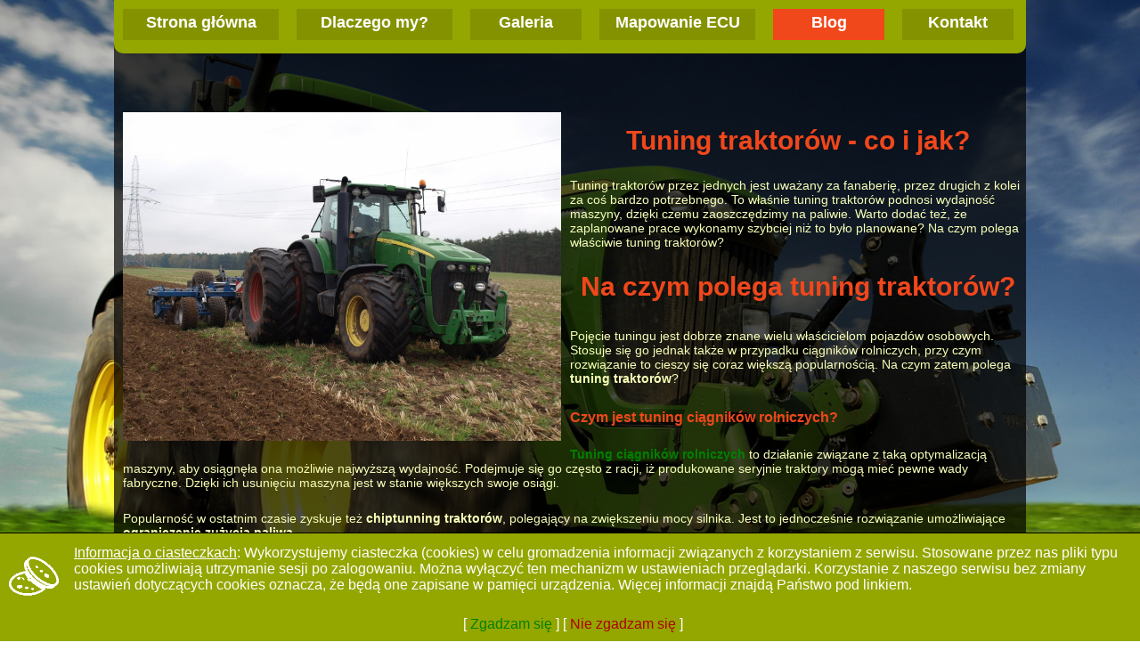

--- FILE ---
content_type: text/html; charset: utf8;charset=UTF-8
request_url: https://turbotraktor.pl/blog/chiptunning-traktorow,441.html
body_size: 15398
content:
<!doctype html>
<html lang="pl">
<head>
	<meta charset="UTF-8">
	<title>Tuning traktorów - co i jak? | TurboTraktor.pl</title>
	<meta name="description" content="">
	<meta name="keywords" content="tuning traktorów, tuning ciągników rolniczych, chiptunning traktorów, ograniczenie zużycia paliwa, usprawniania maszyny rolniczej, wykonanie tuningu, źle przeprowadzony tunig">
	<meta name="robots" content="index,follow,all">
	<link rel="canonical" href="https://turbotraktor.pl/blog/tuning-traktorow-co-i-jak,441.html">
	
	<meta name="author" content="Alfa Koncept | Internetowe rozwiązania dla Ciebie i Twojej firmy">
	
	<meta property="og:image" content="https://turbotraktor.pl/administrator/uploads/traktorlogo.png">
	<link rel="shortcut icon" href="icon/turbotraktor.ico" />
	<meta name="MobileOptimized" content="320">
    <meta name="viewport" content="width=device-width, initial-scale=1, maximum-scale=1">
	
	<link rel="stylesheet" type="text/css" href="css/01-jquery.realperson.css" />
	<link rel="stylesheet" type="text/css" href="css/02-quickNav.css" />
	<link rel="stylesheet" type="text/css" href="css/03-chocolat.css" />
	<link rel="stylesheet" type="text/css" href="css/04-alfa_cookies.css" />
	<link rel="stylesheet" type="text/css" href="css/05-alfa_marquee.css" />
	<link rel="stylesheet" type="text/css" href="css/06-pop_up.css" />
	<link rel="stylesheet" type="text/css" href="css/07-alfa_personal.css" />
	<link rel="stylesheet" type="text/css" href="css/08-anythingslider.css" />
	<link rel="stylesheet" type="text/css" href="css/09-als-css.css" />
		
</head>
<body>
<div id="containter_master">
<nav id="menu" class="art"><div id="menu_container">
<div id="menu_head" class="menu hover">
<div class="clear"></div>
</div><div id="menu_in" class=""><a href="/" data-url="strona-glowna" class="block menu link">Strona główna</a>
<a href="/dlaczego-my/" data-url="dlaczego-my" class="block menu link">Dlaczego my?</a>
<a href="/galeria/" data-url="galeria" class="block menu link">Galeria</a>
<a href="/mapowanie-ecu/" data-url="mapowanie-ecu" class="block menu link">Mapowanie ECU</a>
<a href="/blog/" data-url="blog" class="block menu link active">Blog</a>
<a href="/kontakt/" data-url="kontakt" class="block menu link">Kontakt</a>
<div class="clear"></div>
</div><div class="clear"></div></div></nav><div id="upM"></div>
<div class="up hover">&uarr;</div><nav id="menu2" class="art">
<div id="menu_head2" class="menu hover">
<div>
<img src="icon/mobile-menu.png" alt="Menu" class="mobile">
<span class="mobile">Menu</span>
<div class="clear"></div>
</div>
</div><div id="menu_in2" class=""><a href="/" data-url="strona-glowna" class="block menu link">Strona główna</a>
<a href="/dlaczego-my/" data-url="dlaczego-my" class="block menu link">Dlaczego my?</a>
<a href="/galeria/" data-url="galeria" class="block menu link">Galeria</a>
<a href="/mapowanie-ecu/" data-url="mapowanie-ecu" class="block menu link">Mapowanie ECU</a>
<a href="/blog/" data-url="blog" class="block menu link active">Blog</a>
<a href="/kontakt/" data-url="kontakt" class="block menu link">Kontakt</a>
<div class="clear"></div>
</div><div class="clear"></div></nav><div id="container5">
<img class="out-col3 block left" src="img1/tuning-traktorow_0k_3full.jpg" title="Tuning traktorów - co i jak?" alt="tuning traktorów">
<h2>Tuning traktorów - co i jak?</h2>
Tuning traktorów przez jednych jest uważany za fanaberię, przez drugich z kolei za coś bardzo potrzebnego. To właśnie tuning traktorów podnosi wydajność maszyny, dzięki czemu zaoszczędzimy na paliwie. Warto dodać też, że zaplanowane prace wykonamy szybciej niż to było planowane? Na czym polega właściwie tuning traktorów?<h2>Na czym polega tuning traktorów?</h2><p>Pojęcie tuningu jest dobrze znane wielu właścicielom pojazdów osobowych. Stosuje się go jednak także w przypadku ciągników rolniczych, przy czym rozwiązanie to cieszy się coraz większą popularnością. Na czym zatem polega <strong>tuning traktorów</strong>?</p><h3>Czym jest tuning ciągników rolniczych?</h3><p><a href="https://traktorki-ogrodnicze.blog-alfa.pl/tuning-ciagnikow-rolniczych-po-co-go-robic/" style="font-weight:bold;color:green;text-decoration:none;" title="tuning ciągników rolniczych">Tuning ciągników rolniczych</a> to działanie związane z taką optymalizacją maszyny, aby osiągnęła ona możliwie najwyższą wydajność. Podejmuje się go często z racji, iż produkowane seryjnie traktory mogą mieć pewne wady fabryczne. Dzięki ich usunięciu maszyna jest w stanie większych swoje osiągi.</p><p>Popularność w ostatnim czasie zyskuje też <strong>chiptunning traktorów</strong>, polegający na zwiększeniu mocy silnika. Jest to jednocześnie rozwiązanie umożliwiające <strong>ograniczenie zużycia paliwa</strong>.</p><h3>Co można zyskać, decydując się na traktor tuning?</h3><p>Coraz częściej właściciele gospodarstw rolnych decydują się na <strong>tuning traktorów</strong>. Najważniejszą maszyną w ich pracy jest bowiem ciągnik, a im lepsze będą jego osiągi, tym większa będzie wydajność pracy. To zaś przekłada się na generowanie większych zysków.</p><p>Ponadto <strong>tuning ciągników rolniczych</strong> sprzyja ograniczeniu zużycia paliwa. Jeżeli zostanie on prawidłowo przeprowadzony, przyczyni się też do zwiększenia żywotności maszyny.</p><h3>Komu zlecić przekształcenie pojazdu rolniczego?</h3><p>W żadnym wypadku nie należy podejmować samodzielnego <a href="https://turbotraktor.pl/mapowanie-ecu/" style="font-weight:bold;color:green;text-decoration:none;" title="usprawnienie maszyny rolniczej">usprawniania maszyny rolniczej</a>. <strong>Tuning traktorów</strong> powinno się zlecić wyłącznie firmie posiadającej odpowiednie uprawnienia do wykonywania tego typu prac.</p><p><strong>Wykonanie tuningu</strong> powinno być poprzedzone przeprowadzeniem weryfikacji stanu technicznego ciągnika. Należy pamiętać, że amatorskie usprawnianie maszyny rolniczej może doprowadzić do strat, szybszego zużywania się części, a niekiedy także do awarii poszczególnych podzespołów silnika. <strong>Źle przeprowadzony tunig</strong> zwiększa też emisję spalin, narażając właściciela pojazdu na karę finansową.</p><p>Wybierając firmę, która wykona dla nas <strong>tuning traktorów</strong>, nie należy kierować się wyłącznie niską ceną. Z reguły bowiem tacy usługodawcy nie dostarczają w pełni zadowalających rezultatów. Tymczasem dobrze wykonany <strong>tuning ciągników rolniczych</strong> jest inwestycją, która się zwróci.</p><div class="clear"></div>
<div class="after-col3 left">
		<h4>Słowa kluczowe powiązane z artykułem</h4><a class="link2" href="tuning-traktorow-co-i-jak,441.html">tuning traktorów</a>, <a class="link2" href="tuning-traktorow-co-i-jak,441.html">tuning ciągników rolniczych</a>, <a class="link2" href="tuning-traktorow-co-i-jak,441.html">chiptunning traktorów</a>, <a class="link2" href="tuning-traktorow-co-i-jak,441.html">ograniczenie zużycia paliwa</a>, <a class="link2" href="tuning-traktorow-co-i-jak,441.html">usprawniania maszyny rolniczej</a>, <a class="link2" href="tuning-traktorow-co-i-jak,441.html">wykonanie tuningu</a>, <a class="link2" href="tuning-traktorow-co-i-jak,441.html">źle przeprowadzony tunig</a>	</div>
<div class="after-col3 right" id="pozostale-artykuly">
<h3>Inne artykuły z sekcji</h3>
<li><a class="link2" href="/blog/obniz-koszty-paliwa-poprzez-tunning-traktorow,442.html" title="maszyny rolnicze">Obniż koszty paliwa poprzez tunning traktorów</a></li><li><a class="link2" href="/blog/tuning-ciagnikow-rolniczych-czy-warto,440.html" title="tuning ciągników rolniczych">Tuning ciągników rolniczych - czy warto</a></li><li><a class="link2" href="/blog/tuning-ciagnikow-rolniczych-lokalna-firma-czy-najtansza,439.html" title="tuning ciągników rolniczych">Tuning ciągników rolniczych - lokalna firma czy najtańsza?</a></li><li><a class="link2" href="/blog/traktor-moc-rekordy-jakie-osiagnieto-w-ciagnikach,438.html" title="traktor moc">Traktor moc - rekordy jakie osiągnięto w ciągnikach</a></li><li><a class="link2" href="/blog/turbo-traktor-czy-nasz-traktor-moze-tez-nim-zostac,437.html" title="tuning  ciągników rolniczych">Turbo traktor. Czy nasz traktor może też nim zostać?</a></li><li><a class="link2" href="/blog/blog,435.html" title="blog o tuningu taktorów">Blog</a></li><li><a class="link2" href="/blog/traktor-tuning-czy-narazam-ciagnik-na-uszkodzenie,436.html" title="traktor tuning">Traktor tuning - czy narażam ciągnik na uszkodzenie</a></li><li><a class="link2" href="/blog/chip-tuning-maszyn-rolniczych-usprawnij-prace,406.html" title="chip tuning maszyn rolniczych">Chip tuning maszyn rolniczych - usprawnij pracę</a></li><li><a class="link2" href="/blog/zwiekszenie-mocy-w-ciagniku-dlaczego-to-sie-oplaca,415.html" title="zwiększenie mocy w ciągniku">Zwiększenie mocy w ciągniku - dlaczego to się opłaca?</a></li><li><a class="link2" href="/blog/tuning-traktorow-nie-tylko-samochody-mozna-tuningowac,413.html" title="turbo traktor">Tuning traktorów - nie tylko samochody można tuningować</a></li><li><a class="link2" href="https://turbotraktor.pl/blog/">Strona główna sekcji</a></li>
</div>
<div class="clear"></div>
<div id="footer">
	<div class="col6">
	<div class="out-col3 left computer">
		<h3>Tuning traktorów</h3><p>Modyfikacja oprogramowania w seryjnych ciągnikach rolniczych, napędzanych silnikami turbodoładowanymi przynosi znaczny przyrost mocy oraz momentu obrotowego. Przyrosty mocy rzędu 15-20 % nie ma znaczącego wpływu na żywoytność silnika. Natomiast tunning ciągników rolniczych w postaci zwiększenia momentu obrotowego umożliwia np. podczepienie większego płyga przy pomocy z kolei którego, praca będzie wykonana szybciej, co w efekcie realnie przełoży się na oszczędności finansowe.</p>	</div>
		
		<div class="out-col3 left">
		<h3>Losowe tagi</h3>
		<a class="tag" href="/administrator/procesor/blog/traktor,415.html" title="traktor">Traktor</a> <a class="tag" href="https://turbotraktor.pl/kalkulator/deutz-fahr-agrotron-98kw-134km,t88.html">Deutz-Fahr Agrotron 98kW / 134KM</a> <a class="tag" href="/administrator/procesor/lokalizacja/lorem-lorem,416.html" title="lorem lorem">Lorem lorem</a> <a class="tag" href="/traktor/blog/intercooler,413.html" title="Intercooler">Intercooler</a> <a class="tag" href="/administrator/procesor/blog/wspomaganie-kierownicy-w-ciagniku,439.html" title="wspomaganie kierownicy w ciągniku">Wspomaganie kierownicy w ciągniku</a> <a class="tag" href="/administrator/procesor/blog/tuning-ciagnikow-rolniczych,441.html" title="tuning ciągników rolniczych">Tuning ciągników rolniczych</a> <a class="tag" href="https://turbotraktor.pl/kalkulator/john-deere-seria-6030-73kw-100km,t155.html">John Deere Seria 6030 73kW / 100KM</a> <a class="tag" href="https://turbotraktor.pl/kalkulator/new-holland-seria-tvt-109kw-148km,t269.html">New Holland Seria TVT 109kW / 148KM</a> <a class="tag" href="/traktor/blog/lokalny-tuning-ciagnikow,439.html" title="lokalny tuning ciągników">Lokalny tuning ciągników</a> <a class="tag" href="/blog/chiptunning,406.html" title="chiptunning">Chiptunning</a>	</div>
		<div class="clear"></div>
	</div>
	<div class="col6">
	<div class="out-col2 left">
		&copy; 2018 by Alfa Koncept - <a target="blank" class="link2" href="https://alfakoncept.pl/strony-internetowe.html" title="strony internetowe Białystok">strony internetowe Białystok</a>
	</div>
	<div class="out-col2 left fright">
		<a href="https://turbotraktor.pl/sitemap.xml" class="link2">Mapa strony</a> <a href="https://turbotraktor.pl" title="TurboTraktor.pl - Chiptunning ciągników" class="link2">https://turbotraktor.pl</a>
	</div>
	<div class="out-col2 left fright">
		<a href="https://turbotraktor.pl/polityka-prywatnosci,1.html" class="link2">Polityka prywatności</a> 
	</div>
	<div class="clear"></div>
	</div>
	<div class="clear"></div>
</div>	
<div id="cookies" class="color3" data-href="">

<p><img class="left" alt="Informacja o ciasteczkach" src="img1/cookies128_1mini.png">
<u>Informacja o ciasteczkach</u>: Wykorzystujemy ciasteczka (cookies) w celu gromadzenia informacji związanych z korzystaniem z serwisu. Stosowane przez nas pliki typu cookies umożliwiają utrzymanie sesji po zalogowaniu. Można wyłączyć ten mechanizm w ustawieniach przeglądarki. Korzystanie z naszego serwisu bez zmiany ustawień dotyczących cookies oznacza, że będą one zapisane w pamięci urządzenia. Więcej informacji znajdą Państwo pod linkiem.
</p>
<p id="cookies_decision">[ <a id="cookies_info_close" href="#">Zgadzam się</a> ]
[ <a id="cookies_exit" href="https://google.pl">Nie zgadzam się</a> ]
</p>
</div></div>
<div class="clear"></div>
<script type="text/javascript" src="https://maps.google.com/maps/api/js?language=pl&key=AIzaSyDyt9G8fh62dbStzFafHXK1PG6_rMIHPt4"></script>
<script type="text/javascript"> var tr=[]; tr['no_back']='Czy jesteś pewien? Decyzja będzie nieodwracalna.'; tr['correct_errors']='Popraw błędy w formularzu'; tr['invalid_characters']='Niepoprawny klucz dla artykułu. Klucz musi składać się z od 3 do 40 znaków z zakresu "0-9", "a-z" oraz znaku "-" i "_".'; tr['key_exist']='Artykuł o danym kluczu już istnieje. Musisz wybrać inny klucz klucz artykułu.'; tr['section_empty']='Musisz określić sekcję artykułu.'; tr['date_empty']='Musisz określić datę artykułu.'; tr['updating']='Aktualizacja'; tr['next']='Dalej'; tr['cst_error_cpn_name']='Musisz wpisać nazwę firmy'; tr['cst_without_logo']='Musisz dodać logo klienta'; tr['to_lagre_file']='Zbyt duży rozmiar pliku. Możesz wgrać plik o rozmiarze do'; tr['unacceptable_file_format']='Nieakceptowany format pliku. Możesz wgrać jedynie pliki z rozszerzeniem'; tr['back']='Powrót'; tr['site_title_error']='Musisz wpisać tytuł strony'; tr['site_desc_error']='Opis strony nie może być pusty'; tr['site_keyw_error']='Musisz podać słowa kluczowe oddzielone przecinkiem'; tr['cancel_change_img']='Anuluj zmianę zdjęcia'; tr['add']='Dodaj nowy tag'; tr['confirm_delete']='Czy na pewno chcesz usunąć? Operacja będzie nieodwracalna!'; tr['js_compress']='Kompresja plików Java Script'; tr['no_empty']='Pole klucz dla artykułu nie może być puste.'; tr['file1']='Plik'; tr['file234']='Pliki'; tr['file5plus']='Plików'; tr['image_try_file_upload']='Możesz wgrać jednocześnie maksymalnie'; tr['you_image_try_file_upload']='Próbujesz wgrać'; tr['js_name1_error']='Niepoprawne imię i nazwisko'; tr['js_phone1_error']='Niepoprawny numer telefonu'; tr['js_test_code1_error']='Niepoprawnie przepisany kod sprawdzający'; tr['js_email1_error']='Niepoprawny adres e-mail'; tr['js_message_to_short_error']='Wpisz treść zapytania'; tr['foto']='Zdjęcie'; tr['from']='Od'; tr['click_to_reload']='Kliknij, aby przeładować'; tr['js_zgoda_marketing_error']='Musisz wyrazić zgodę, abyśmy mogli odpowiedzieć';</script><script src="lib/js_jquery-2.1.3.min,jquery.easing.1.3,jquery.plugin,jquery.realperson,jquery.keyframes.min,jquery.anythingslider.swfobject,jquery.anythingslider.min,jquery.anythingslider.video.min,alfa_pop_up.alfa" type="text/javascript"></script><script src="lib/JS_jquery.chocolat,jquery.cookie,alfa_google_maps,jquery.als-1.1.min,alfa.alfa" type="text/javascript"></script></body>
</html>

--- FILE ---
content_type: text/css
request_url: https://turbotraktor.pl/blog/css/02-quickNav.css
body_size: 338
content:
/* całość bloku */
.quickNavi-master {
	width: 100%; 
	padding: 5px 2px 5px 2px; 
	margin: 10px 0px 10px 0px;
	text-align: center;
}
/* przewijanie wstecz */
.quickNavi-prev-div {
	float: left;
	width: 160px;
	height: 20px;
}
.quickNavi-prev-a {}	
.quickNavi-prev-sign::before { content: "<<"; }
.quickNavi-prev-text {}

/* podstrony pośrednie */
.quickNavi-a {}
.quickNavi-a:hover { 
	font-weight: bold;
}
.quickNavi-text {}
.quickNavi-text-this {
	color: #b9cf45; 
	font-size: 120%;
}

.quickNavi-text-separate {
	padding-left: 10px;
	padding-right: 10px;
}	

/* przewijanie dalej */
.quickNavi-next-div {
	float: right;
	width: 150px;
	height: 20px;
}
.quickNavi-next-a { }	
.quickNavi-next-sign::after { content: ">>"; }

.quickNavi-next-text {}

.quickNav-clear {
	clear: both;
}

--- FILE ---
content_type: text/css
request_url: https://turbotraktor.pl/blog/css/03-chocolat.css
body_size: 909
content:
.chocolat-zoomable.chocolat-zoomed{
    cursor : zoom-out;
}
.chocolat-open{
    overflow: hidden;
}
.chocolat-overlay{
    height:100%;
    width:100%;
    position:fixed;
    left:0;
    top:0;
    z-index:10;
	background-color: #ffffff;
    display: none;
    opacity: 1;
}
.chocolat-wrapper{
    height:100%;
    width:100%;
    position:fixed;
    display: none;
    left:0;
    top:0;
    z-index:9999;
    color: #000000;
}
.chocolat-zoomable .chocolat-img{
    cursor : zoom-in;
}
.chocolat-loader{
    height:32px;
    width:32px;
    position:absolute;
    left:50%;
    top:50% ;
    margin-left:-16px;
    margin-top:-16px;
    z-index:11;
    background:url('img/lightbox-ico-loading.gif');
    display:none;
}
.chocolat-content{
    position:fixed;
    width:0px;
    height:0px;
    left:50%;
    top:50%;
    z-index:14;
    text-align: left;
}

.chocolat-content .chocolat-img{
    position:absolute;
    width:100%;
    height:100%;
}
.chocolat-wrapper .chocolat-left{
    position:absolute;
    left:0;
    width:50px;
    height:100px;
    top: 50%;
    margin-top: -50px;
    cursor:pointer;
    background:url('img/left.png') 50% 50% no-repeat;
    z-index: 99999;
    display: none;

}
.chocolat-wrapper .chocolat-right{
    position:absolute;
    right:0;
    width:50px;
    height:100px;
    top: 50%;
    margin-top: -50px;
    cursor:pointer;
    background:url('img/right.png')  50% 50% no-repeat;
    z-index: 99999;
    display: none;
}
.chocolat-wrapper .chocolat-right.active{
    display: block;
}
.chocolat-wrapper .chocolat-left.active{
    display: block;
}
.chocolat-wrapper .chocolat-top{
    position:absolute;
    top:0px;
    right: 0;
    left: 0;
    line-height:50px;
    height:50px;
    overflow: hidden;
    z-index: 99999;
    margin-bottom: 10px;
}
.chocolat-wrapper .chocolat-close{
    width:50px;
    height:50px;
    cursor:pointer;
    position: absolute;
    top: 0;
    right: 0;
    background:url('img/close.png') 50% 50% no-repeat;
}
.chocolat-wrapper .chocolat-bottom{
    position:absolute;
    bottom:0;
    left: 0;
    right: 0;
    line-height:40px;
    height:40px;
    font-size:12px;
    z-index: 99999;
    padding-left: 15px;
    padding-right: 15px;
    background: #94a600;
    text-align: right;
    margin-top: 10px;
	color: white;
}
.chocolat-wrapper .chocolat-set-title{
    display: inline-block;
    padding-right: 15px;
    line-height: 1;
    border-right: 1px solid rgba(255, 255, 255, 0.3);
}
.chocolat-wrapper .chocolat-pagination{
    float: right;
    display: inline-block;
    padding-left: 15px;
    padding-right: 15px;
    margin-right: 15px;
    /*border-right: 1px solid rgba(255, 255, 255, 0.2);*/
}
.chocolat-wrapper .chocolat-fullscreen{
    width: 16px;
    height: 40px;
    background: url('img/fullscreen.png') 50% 50% no-repeat;
    display: block;
    margin:auto;
    cursor: pointer;
    float: right;
}
.chocolat-wrapper .chocolat-description{
    display: inline-block;
    float: left;
}

/* no container mode*/
body.chocolat-open>.chocolat-overlay{
    z-index:15;
}
body.chocolat-open>.chocolat-loader{
    z-index:15;
}
body.chocolat-open>.chocolat-content{
    z-index:17;
}

/* container mode*/
.chocolat-in-container .chocolat-wrapper,
.chocolat-in-container .chocolat-content,
.chocolat-in-container .chocolat-overlay{
    position: absolute;
}
.chocolat-in-container{
    position: relative;
}

/* uncomment to hide controls when zoomed-in*/

.chocolat-zoomable .chocolat-top,
.chocolat-zoomable .chocolat-bottom,
.chocolat-zoomable .chocolat-right,
.chocolat-zoomable .chocolat-left {
    transition: opacity .3s ease, visibility 0s .3s;
   opacity: 1;
}

.chocolat-zoomable.chocolat-zoomed .chocolat-top,
.chocolat-zoomable.chocolat-zoomed .chocolat-bottom,
.chocolat-zoomable.chocolat-zoomed .chocolat-right,
.chocolat-zoomable.chocolat-zoomed .chocolat-left {
    visibility: hidden;
    opacity: 0;
}

--- FILE ---
content_type: text/css
request_url: https://turbotraktor.pl/blog/css/07-alfa_personal.css
body_size: 4897
content:
html, body {
	padding: 0px;
	margin: 0px;
	color: #101010;
	overflow-x: hidden;
}
html, body, input[type="text"], select, textarea, button, a, div, ul, li, p, span  {
	font-family: sans-serif;
}
h1, h2, h3, h4, h5, h6 {
	color: #f0471b;
}
h2 {
	text-align: center;
}
a:not(.tag) {
	text-decoration: none;
}
a:not(.tag, .active):hover {
	text-decoration: underline;
	font-weight: bold;
	color: #f0471b;
}
ul {
	list-style-position: inside;
	list-style-type: square;
}
.color1 {
}
.color2 {
}
.color3 {
	background: #94a600;
}
.color4 {
}
.color5 {
}
.color5:hover {
	font-weight: bold;
}
.error2 {
	text-align: center;
	color: orange;
}
.relative {
	position: relative;
}
.driver {
	
}
.section {
	margin: 0 auto;
}
.clear { 
	clear: both;
}
.left:not(.auto) {
	float: left;
}
.right:not(.auto) {
	float: right;
}
.auto {	
	margin: 0 auto !important;
}
.block { 
	display: block;
}
.none {
	display: none !important;
}
.table {
	display: table;
}
.table-cell {
	display: table-cell;
    vertical-align: middle;
}
.zero {
	padding: 0px !important;
	margin: 0px !important;
}
.center {
	text-align: center;
}
.fright {
	text-align: right;
}
.fcenter {
	text-align: center;
}
.fleft {
	text-align: left;
}
.justify {
	text-align: justify;
}
.hover:hover { 
	cursor: pointer;
}
.strong {
	font-weight: bold;
}
.nobr { 
	white-space:nowrap;
}
.sectionM {
	width: 100%;
}
#menu_head, #menu_head2 {
	float: left;
}
#menu_in a:not(.active), #menu_in2 a:not(.active) {
	color: white;
}
#menu_in a:hover, #menu_in2 a:hover {
	text-decoration: underline;
}
#menu_in a, #menu_in2 a {
	display: block;
	float: left;
	text-align: center;
	font-weight: bold;
	background: #849200;
}
#menu_in a.active, #menu_in2 a.active {
	background: #f0471b !important;
}
#social_menu {
	text-align: center;
	color: white;
	color: black;
}
@keyframes social {
    from {
		-ms-transform: rotate(0deg);
		-webkit-transform: rotate(0deg);
		transform: rotate(0deg);	
	}
    to {	
		-ms-transform: rotate(360deg);
		-webkit-transform: rotate(360deg);
		transform: rotate(360deg);
	}
}
#social a {
	display: block;
	float: left;
	background-size: 100% auto;
	background-position: center;
}
#social a:hover {
	animation: social 1s forwards;
}	
@keyframes bgcenter_animacja1 {
	from {
		background-size: auto 140%; 
	}
	to {
		background-size: auto 100%; 
	}
}
@keyframes bgcenter_animacja2 {
	from {
		background-size: auto 100%; 
	}
	to {
		background-size: auto 140%; 
	}
}
.bgcenter {   
	background-repeat: no-repeat; 
	background-size: auto 100%; 
	background-position: center;
	animation: bgcenter_animacja1 1s forwards;
}
hr { 
	background-color: #94a600;
	height: 2px; 
	border: 0; 
}
#containter_master {
	margin: 0 auto;
	background: rgba(0,0,0,0.7);
	color: #f8ffb7;
}	
#container1 {
	margin: 0 auto;
}
#container1 h1 {
	color: #f0471b;
	text-align: center;
}
#container1 h2 {
	text-align: center;
	color: #f0471b;
}
#menu_container {
	width: 100%;
}
#menu {
	position: fixed;
	z-index: 9998;
}
#menu_in {
	background-color: #94a600;	
	display: block !important;
	margin: 0 auto;
}
#menu_head img {
	display: none;
}
button, input[type="submit"], input[type="reset"] {
	background: #849200;
	text-align: center;
	color: #ffffff;
	border: 5px solid #94a600;
}
select.kalkulator:hover, select.kalkulator > option:hover {
	cursor: pointer;
}
#kalkulator_etap_2, #kalkulator_etap_3 {
	display: none;
}
.blog_home {
	text-align: justify;
    text-justify: inter-word;
	float: left;
}
.blog_home h3 {
	text-align: center;
}	
#mapa_polski1 {
	display: block;
	margin: 0 auto;
	text-align: center;
}
.blog_home:hover > .bgcenter {
	animation: bgcenter_animacja2 1s forwards;
}	
#send_message {
	float: left;
}
#clear_message {
	float: right;
}
#footer a.tag {
	display: block;
	float: left;
	background: #849200;
	color: #ffffff;
	text-decoration: none;
	animation-name: tagStart;
	animation-duration: 1s;
	animation-fill-mode: forwards
}	
#footer a.tag:hover {
	animation-name: tagHover;
	animation-duration: 1s;
	animation-fill-mode: forwards;
}	
#upM {
	position: fixed;
	bottom: 0px;
}
.up {
	position: fixed;
	background: #849200;
	text-align: center;
	color: #ffffff;
	z-index: 9999;
}
.up:hover {
	color: #f0471b;
}	
.agaleria:hover > * > .galeria-img {
	animation: bgcenter_animacja2 1s forwards;
}
.quickNavi-prev-a:hover, .quickNavi-next-a:hover {
	color: #ed5d09;
	font-weight: bold;
}
.quickNavi-text-this {
	color: #ed5d09;
}
.chocolat-image.col15 {
	position: relative;
}
.chocolat-image > img { 
	display: none;
}
.chocolat-image.col15 div {
	position: relative;
	background: rgba(0,0,0,0.4);
	display: none;
}
.chocolat-image.col15:hover > div {
	display: block;
}
.chocolat-image.col15 div {
	display: none;
}
.blog h3 {
	display: block;
	background: #94a600;
	text-align: center;
	color: #FFFFFF;
}
.blog:hover > p, .blog:hover > a {
	background: rgba(0,0,0,0.7);
	display: block;
}
.blog:hover > h3 {
	animation-name: blogHover;
	animation-duration: 1s;
	animation-fill-mode: forwards;
}
#special_offer {
	z-index: 9998;
	position: absolute;
}


@media (min-width: 1200px) {
body {
	background-image: url('../img/page.jpeg');
	background-repeat: no-repeat;
	background-attachment: fixed;
	background-size: 100% auto;
	font-size: 14px;
}	
h2 {
	font-size: 30px;
}	
a:not(.tag) {
	color: white;
}
#containter_master {
	width: 1024px;
}	
#container1 {
	padding-top: 60px;
	width: 1024px;
	margin-bottom: 20px;
}
#container1 img {
	width: 150px;
	padding: 12px;
	float: left;
}
#container1 > div {
	width: 850px;
}	
#container1 h1 {
	font-size: 40px;
	padding: 5px 15px 0px 15px;
}
#container1 h2 {
	font-size: 20px;
	padding: 0px 10px 0px 10px;
}
.driver {
	width: 1024px;
	margin: 0 auto;
}
#container2 {
	width: 1024px;
	margin: 0 auto;
	position: relative; 
}
#container3 {
	width: 188px;
	padding: 5px 10px 5px 15px;
	float: right;
	border-left: 2px solid #94a600;
}
#container4 {
	width: 794px;
	padding: 5px;
	float: left;
}
#container5 {
	width: 1024px;
	margin: 0 auto;
	padding-top: 100px;
}
.e404 {
	height:300px;
}
.e404 h2 {
	margin-left: 10%;
	width: 80%;
	display: block;
	padding: 20px;
	background: rgba(0,0,0,0.7);
}
#container5 .out-col3 {
	width: 492px;
	padding: 10px;
}	
#container5 .after-col3 {
	width: 492px;
	padding: 10px;
}	
#pozostale-artykuly {
	columns: 2;
	-webkit-columns: 2;
	-moz-columns: 2;
}	
.driver, .section {
	width: 794px;
}	
.sectionM {
	height: 0px;
}
#menu_in {
	width: 1024px;
	border-radius: 0px 0px 10px 10px;
	height: 60px;
	width: 1024px;
}
#menu_in a {
	height: 25px;
	font-size: 18px;
	width: 115px;
	margin: 10px 10px 5px 10px;
	padding: 5px;
	float: left;
}
#slider {
	width: 700px;
	height: 390px;
}
#menu_in a:nth-child(1), #menu_in a:nth-child(2), #menu_in a:nth-child(4) {
	width: 165px;
}	
select.kalkulator, #kalkulator_reset {
	width: 186px;
	height: 30px;
	margin-bottom: 5px;
}	
.traktor_img{
	display: block;
	width: 180px;
	margin: 0 auto;
}
#mapa_polski {
	width: 180px;
}
.icon {
	width: 15px;
	height: 15px;
	padding-right: 5px;
}
#social_menu {
	width: 200px;
}	
#social a {
	width: 40px;
	height: 40px;
	padding: 3px;
	margin-left: 5px;
}
#lista1 .als-item {
	margin: 0px;
	min-height: 120px;
	min-width: 118px;
}
#homepage_img {
	width: 410px;
	float: left;
	margin: 0px 10px 10px 10px;
}
.blog_home {
	width: 244px;
	padding: 10px;
}
.blog_home .bgcenter {
	display: block;
	width: 244px;
	height: 244px;
	margin: 0 auto;
	margin-bottom: 10px;
}

#footer .out-col2 {
	width: 300px;
	padding: 10px;
}
#footer .out-col2:nth-child(1) {
	width: 342px;
	padding: 10px;
}
.col3 {
	width: 512px;
}
.out-col3 {
	width: 492px;
	padding: 10px;
}
.col6 {
	width: 1024px;
}
#lokalizacja {
	margin-left: 10px;
	width: 789px;
	height: 650px;
}
#lokalizacja img {
	width: 100px;
}
.table-cell.out-col15 {
	width: 178px;
	padding: 5px;
	float: left;
}	
#kontakt_data {
	width: 377px;
	padding: 10px;
}	
#kontakt_data .table {
	width: 357px;
	height: 60px;
}
#kontakt_data .table-cell {
	width: 178px;
}
#kontakt-form {
	width: 377px;
	padding: 10px;
}
input[type="text"].contact, textarea.contact {
	height: 25px;
	padding: 3px;
	margin-bottom: 10px;
	width: 357px;
	font-size: 14px;
}
#kontakt-form textarea.contact {
	height: 100px;
}
.contact.error {
	border: 2px solid red;
}	
#kontakt-form .error2 {
	padding: 5px 5px 10px 5px;
	height: 20px;
	width: 357px;
}	
.realperson-challenge {
	padding: 3px 0px 35px 0px;
	color: #FFFFFF;
	height: 19px;
	
}
#send_message, #clear_message {
	height: 50px;
	width: 188px;
	margin:0px;
	padding: 0px;
}	
#kontakt .full {
	float: left;
	width: 789px;
	padding: 40px 10px 10px 10px;
}
#footer {
	width: 1024px;
	margin: 0 auto;
	margin-top: 20px;
	border-top: 2px solid #94a600;
}
@keyframes tagStart {
    from {
		text-decoration: underline;
		padding: 5px 20px 5px 20px;
		font-weight: bold;
	}
    to {
		text-decoration: none;
		padding: 5px;
		font-weight: normal;
	}
}
@keyframes tagHover {
    from {
		text-decoration: none;
		padding: 5px;
		font-weight: normal;
	}
    to {
		font-weight: bold;	
		text-decoration: underline;
		padding: 5px 20px 5px 20px;
	}
}
#footer a.tag {
	margin: 2px;
	padding: 5px;
	border: 5px solid #94a600;
}	
.up {
	bottom: 5px;
	right: 5px;
	width: 40px;
	padding-top: 5px;
	height: 35px;
	border: 5px solid #94a600;
	font-size: 20px;
	border-radius: 20px 0px 0px 0px;
}
.dlaczego_my_image {
	display: block;
	float: left; 
	width: 300px;
	margin: 20px 20px 20px 0px;
}
#galeria a {
	text-decoration: none;
	width: 794px;
}	
#galeria h3, #galeria p {
	display: block;
	width: 584px;
	padding: 10px;
	margin: 10px 0px 10px 0px;
	float: right;
}	
#galeria p {
	padding-top: 0px;
	margin-top: 0px;
}	
.galeria-img {
	margin-top: 0px;
	width: 170px;
	height: 170px;
	margin: 10px;
	float: left;
	border-radius: 0px 0px 20px 0px;
}	
.quickNavi-master {
	background: #94a600;
}
.quickNavi-text {
	background: #849200;
	color: white;
	font-weight: bold;
	width: 15px;
	height: 15px;
	padding: 5px;
	border-radius: 5px;
}
.ikona {
	position: absolute;
	top: 50%;
	margin-top: 48px;
	left: 50%;
	margin-left: -24px;
}
.quickNavi-master {
	font-size: 14px;
	width: 794px;
}
#container3 .col6 {
	width: 794px;
}	
.chocolat-image.col15 {
	display: block;
	width: 182.5px !important;
	height: 182.5px !important;
	margin: 8px;
}
.blog {
	width: 377px;
	height: 377px;
	margin: 10px;
	float: left;
}

.blog p, .blog a {
	padding: 20px;
	margin: 0px;
	display: none;
}
.blog h3 {
	width: 377px;
	font-size: 20px;
	margin-top: 290px;
	padding-top: 33px;
	height: 54px;
	margin-bottom: 0px;
}
@keyframes blogHover {
    from {
		margin-top: 280px;
	}
    to {
		margin-top: 0px;
	}
}
#special_offer {
	top: 500px;
	left: 400px;
}
#tunning_wynik {
	background: rgba(0,0,0,1);
	text-align: center;
	border: 3px solid red;
}
#kalkulator_marki {
    -webkit-column-count: 3; /* Chrome, Safari, Opera */
    -moz-column-count: 3; /* Firefox */
    column-count: 3;
}
}



@media (max-width: 1199px) and (min-width: 980px)  {
body {
	background-image: url('../img/page.jpeg');
	background-repeat: no-repeat;
	background-attachment: fixed;
	background-size: 100% auto;
	font-size: 12px;
}	
h2 {
	font-size: 24px;
}
a:not(.tag) {
	color: white;
}	
#containter_master {
	width: 840px;
}
#container1 {
	padding-top: 50px;
	width: 840px;
	margin-bottom: 17px;
}
#container1 img {
	width: 125px;
	padding: 10px;
	float: left;
}
#container1 > div {
	width: 695px;
}	
#container1 h1 {
	font-size: 32px;
	padding: 4px 12px 0px 12px;
}
#container1 h2 {
	font-size: 16px;
	padding: 0px 8px 0px 8px;
}
.driver {
	width: 840px;
	margin: 0 auto;
}
#container2 {
	width: 840px;
	margin: 0 auto;
	position: relative; 
}
#container3 {
	width: 152px;
	padding: 4px 8px 4px 12px;
	float: right;
	border-left: 2px solid #94a600;
}
#container4 {
	width: 658px;
	padding: 4px;
	float: left;
}
#container5 {
	width: 840px;
	margin: 0 auto;
	padding-top: 82px;
}
.e404 {
	height:240px;
}
.e404 h2 {
	margin-left: 10%;
	width: 80%;
	display: block;
	padding: 16px;
	background: rgba(0,0,0,0.7);
}
#container5 .out-col3 {
	width: 404px;
	padding: 10px;
}	
#container5 .after-col3 {
	width: 404px;
	padding: 10px;
}	
#pozostale-artykuly {
	columns: 2;
	-webkit-columns: 2;
	-moz-columns: 2;
}	
.driver, .section {
	width: 658px;
}	
.sectionM {
	height: 0px;
}
#menu_in {
	width: 840px;
	border-radius: 0px 0px 8px 8px;
	height: 50px;
}
#menu_in a {
	height: 21px;
	font-size: 15px;
	width: 94px;
	margin: 8px 8px 4px 8px;
	padding: 4px;
	float: left;
}
#menu_in a:nth-child(1), #menu_in a:nth-child(2), #menu_in a:nth-child(4) {
	width: 135px;
}
#slider {
	width: 700px;
	height: 390px;
}	
#kalkulator_reset {
	border: 4px solid #94a600;
}
select.kalkulator, #kalkulator_reset {
	width: 152px;
	height: 24px;
	margin-bottom: 4px;
}	
.traktor_img{
	display: block;
	width: 148px;
	margin: 0 auto;
}
#mapa_polski {
	width: 148px;
}
.icon {
	width: 13px;
	height: 13px;
	padding-right: 2px;
}
#social_menu {
	width: 164px;
}	
#social a {
	width: 32px;
	height: 32px;
	padding: 2px;
	margin-left: 4px;
}
#lista1 .als-item {
	margin: 0px;
	min-height: 120px;
	min-width: 118px;
}
#homepage_img {
	width: 336px;
	float: left;
	margin: 0px 8px 8px 8px;
}
.blog_home {
	width: 200px;
	padding: 8px;
}
.blog_home .bgcenter {
	display: block;
	width: 200px;
	height: 200px;
	margin: 0 auto;
	margin-bottom: 8px;
}

#footer .out-col2 {
	width: 246px;
	padding: 8px;
}
#footer .out-col2:nth-child(1) {
	width: 280px;
	padding: 8px;
}
.col3 {
	width: 420px;
}
.out-col3 {
	width: 403px;
	padding: 8px;
}
.col6 {
	width: 840px;
}
#lokalizacja {
	margin-left: 8px;
	width: 646px;
	height: 533px;
}
#lokalizacja img {
	width: 82px;
}
.table-cell.out-col15 {
	width: 145px;
	padding: 4px;
	float: left;
}	
#kontakt_data {
	width: 309px;
	padding: 8px;
}	
#kontakt_data .table {
	width: 292px;
	height: 49px;
}
#kontakt_data .table-cell {
	width: 145px;
}
#kontakt-form {
	width: 309px;
	padding: 8px;
}
input[type="text"].contact, textarea.contact {
	height: 30px;
	padding: 2px;
	margin-bottom: 8px;
	width: 292px;
	font-size: 13px;
}
#kontakt-form textarea.contact {
	height: 82px;
}
.contact.error {
	border: 2px solid red;
}	
#kontakt-form .error2 {
	padding: 4px 4px 8px 4px;
	height: 16px;
	width: 292px;
}	
.realperson-challenge {
	padding: 2px 0px 29px 0px;
	color: #FFFFFF;
	height: 16px;
	
}
#send_message, #clear_message {
	height: 41px;
	width: 154px;
	margin:0px;
	padding: 0px;
}	
#kontakt .full {
	float: left;
	width: 646px;
	padding: 32px 8px 8px 8px;
}
#footer {
	width: 840px;
	margin: 0 auto;
	margin-top: 16px;
	border-top: 2px solid #94a600;
}

@keyframes tagStart {
    from {
		text-decoration: underline;
		padding: 4px 16px 4px 16px;
		font-weight: bold;
	}
    to {
		text-decoration: none;
		padding: 4px;
		font-weight: normal;
	}
}
@keyframes tagHover {
    from {
		text-decoration: none;
		padding: 4px;
		font-weight: normal;
	}
    to {
		font-weight: bold;	
		text-decoration: underline;
		padding: 4px 16px 4px 16px;
	}
}
#footer a.tag {
	margin: 2px;
	padding: 4px;
	border: 4px solid #94a600;
}	
.up {
	bottom: 4px;
	right: 4px;
	width: 32px;
	padding-top: 4px;
	height: 28px;
	border: 4px solid #94a600;
	font-size: 16px;
	border-radius: 16px 0px 0px 0px;
}
.dlaczego_my_image {
	display: block;
	float: left; 
	width: 246px;
	margin: 16px 16px 16px 0px;
}
#galeria a {
	text-decoration: none;
	width: 650px;
}	
#galeria h3, #galeria p {
	display: block;
	width: 478px;
	padding: 8px;
	margin: 8px 0px 8px 0px;
	float: right;
}	
#galeria p {
	padding-top: 0px;
	margin-top: 0px;
}	
.galeria-img {
	margin-top: 0px;
	width: 139px;
	height: 139px;
	margin: 8px;
	float: left;
	border-radius: 0px 0px 16px 0px;
}	
.quickNavi-master {
	background: #94a600;
}
.quickNavi-text {
	background: #849200;
	color: white;
	font-weight: bold;
	width: 12px;
	height: 12px;
	padding: 4px;
	border-radius: 4px;
}
.ikona {
	position: absolute;
	top: 50%;
	margin-top: 39px;
	left: 50%;
	margin-left: -20px;
}
.quickNavi-master {
	font-size: 11px;
	width: 650px;
}
#container3 .col6 {
	width: 650px;
}	
.chocolat-image.col15 {
	display: block;
	width: 149px !important;
	height: 149px !important;
	margin: 6px;
}
.blog {
	width: 309px;
	height: 309px;
	margin: 8px;
	float: left;
}
.blog p, .blog a {
	padding: 16px;
	margin: 0px;
	display: none;
}
.blog h3 {
	width: 309px;
	font-size: 16px;
	margin-top: 237px;
	padding-top: 27px;
	height: 44px;
	margin-bottom: 0px;
}
@keyframes blogHover {
    from {
		margin-top: 229px;
	}
    to {
		margin-top: 0px;
	}
}
#special_offer {
	top: 500px;
	left: 388px;
	width: 200px;
}
#tunning_wynik {
	background: rgba(0,0,0,1);
	text-align: center;
	border: 2px solid red;
}
#kalkulator_marki {
    -webkit-column-count: 3; /* Chrome, Safari, Opera */
    -moz-column-count: 3; /* Firefox */
    column-count: 3;
}
}


@media (max-width: 979px) and (min-width: 768px)  {
body {
	font-size: 10px;
	background-image: url('../img/page.jpeg');
	background-repeat: no-repeat;
	background-attachment: fixed;
	background-size: auto 100%;
}	
h2 {
	font-size: 20px;
}
a:not(.tag) {
	color: white;
}	
#containter_master {
	width: 666px;
}	
#container1 {
	padding-top: 39px;
	width: 666px;
	margin-bottom: 13px;
}
#container1 img {
	width: 97px;
	padding: 8px;
	float: left;
}
#container1 > div {
	width: 552px;
}	
#container1 h1 {
	font-size: 26px;
	padding: 3px 9px 0px 9px;
}
#container1 h2 {
	font-size: 13px;
	padding: 0px 7px 0px 7px;
}
.driver {
	width: 666px;
	margin: 0 auto;
}
#container2 {
	width: 666px;
	margin: 0 auto;
	position: relative; 
}
#container3 {
	width: 122px;
	padding: 2px 7px 3px 9px;
	float: right;
	border-left: 2px solid #94a600;
}
#container4 {
	width: 516px;
	padding: 3px;
	float: left;
}
#container4 img {
	margin-left:50px;
	max-width: 416px;
}
#container5 {
	width: 666px;
	margin: 0 auto;
	padding-top: 65px;
}
.e404 {
	height:195px;
}
.e404 h2 {
	margin-left: 10%;
	width: 80%;
	display: block;
	padding: 13px;
	background: rgba(0,0,0,0.7);
}
#container5 .out-col3 {
	width: 320px;
	padding: 7px;
}	
#container5 .after-col3 {
	width: 320px;
	padding: 7px;
}	
#pozostale-artykuly {
	columns: 2;
	-webkit-columns: 2;
	-moz-columns: 2;
}	
.driver, .section {
	width: 516px;
}	
.sectionM {
	height: 0px;
}
#menu_in {
	width: 666px;
	border-radius: 0px 0px 7px 7px;
	height: 34px;
}
#menu_in a {
	height: 16px;
	font-size: 12px;
	width: 75px;
	margin: 7px 7px 3px 7px;
	padding: 3px;
	float: left;
}
#menu_in a:nth-child(1), #menu_in a:nth-child(2), #menu_in a:nth-child(4) {
	width: 107px;
}	
#slider {
	width: 550px;
	height: 306px;
}	
#kalkulator_reset {
	border: 3px solid #94a600;
}
select.kalkulator, #kalkulator_reset {
	width: 120px;
	height: 24px;
	margin-bottom: 5px;
}	
.traktor_img{
	display: block;
	width: 180px;
	margin: 0 auto;
}
#mapa_polski {
	width: 117px;
}
.icon {
	width: 10px;
	height: 10px;
	padding-right: 3px;
}
#social_menu {
	width: 130px;
}	
#social a {
	width: 26px;
	height: 26px;
	padding: 2px;
	margin-left: 3px;
}
#lista1 .als-item {
	
}	
#lista1 .als-item img {
	width: 100px;
}	
#homepage_img {
	width: 266px;
	float: left;
	margin: 0px 7px 7px 7px;
}
.blog_home {
	width: 156px;
	padding: 7px;
}
.blog_home .bgcenter {
	display: block;
	width: 156px;
	height: 156px;
	margin: 0 auto;
	margin-bottom: 7px;
}

#footer .out-col2 {
	width: 195px;
	padding: 7px;
}
#footer .out-col2:nth-child(1) {
	width: 222px;
	padding: 7px;
}
.col3 {
	width: 322px;
}
.out-col3 {
	width: 319px;
	padding: 7px;
}
.col6 {
	width: 666px;
}
#lokalizacja {
	margin-left: 7px;
	width: 512px;
	height: 422px;
}
#lokalizacja img {
	width: 65px;
}
.table-cell.out-col15 {
	width: 115px;
	padding: 3px;
	float: left;
}	
#kontakt_data {
	width: 245px;
	padding: 5px;
}	
#kontakt_data .table {
	width: 232px;
	height: 39px;
}
#kontakt_data .table-cell {
	width: 115px;
}
#kontakt-form {
	width: 245px;
	padding: 5px;
}
input[type="text"].contact, textarea.contact {
	height: 16px;
	padding: 2px;
	margin-bottom: 7px;
	width: 230px;
	font-size: 9px;
}
#kontakt-form textarea.contact {
	height: 65px;
}
.contact.error {
	border: 2px solid red;
}	
#kontakt-form .error2 {
	padding: 3px 3px 7px 3px;
	height: 13px;
	width: 230px;
}	
.realperson-challenge {
	padding: 2px 0px 43px 0px;
	color: #FFFFFF;
	height: 12px;
	
}
#send_message, #clear_message {
	height: 32px;
	width: 122px;
	margin:0px;
	padding: 0px;
}	
#kontakt .full {
	float: left;
	width: 512px;
	padding: 26px 7px 7px 7px;
}
#footer {
	width: 666px;
	margin: 0 auto;
	margin-top: 13px;
	border-top: 2px solid #94a600;
}
@keyframes tagStart {
    from {
		text-decoration: underline;
		padding: 3px 13px 3px 13px;
		font-weight: bold;
	}
    to {
		text-decoration: none;
		padding: 3px;
		font-weight: normal;
	}
}
@keyframes tagHover {
    from {
		text-decoration: none;
		padding: 3px;
		font-weight: normal;
	}
    to {
		font-weight: bold;	
		text-decoration: underline;
		padding: 3px 13px 3px 13px;
	}
}
#footer a.tag {
	margin: 2px;
	padding: 3px;
	border: 3px solid #94a600;
}	
.up {
	bottom: 3px;
	right: 3px;
	width: 26px;
	padding-top: 3px;
	height: 23px;
	border: 3px solid #94a600;
	font-size: 13px;
	border-radius: 13px 0px 0px 0px;
}
.dlaczego_my_image {
	display: block;
	float: left; 
	width: 195px;
	margin: 13px 13px 13px 0px;
}
#galeria a {
	text-decoration: none;
	width: 516px;
}	
#galeria h3, #galeria p {
	display: block;
	width: 379px;
	padding: 7px;
	margin: 7px 0px 7px 0px;
	float: right;
}	
#galeria p {
	padding-top: 0px;
	margin-top: 0px;
}	
.galeria-img {
	margin-top: 0px;
	width: 110px;
	height: 110px;
	margin: 7px;
	float: left;
	border-radius: 0px 0px 13px 0px;
}	
.quickNavi-master {
	background: #94a600;
}
.quickNavi-text {
	background: #849200;
	color: white;
	font-weight: bold;
	width: 10px;
	height: 10px;
	padding: 3px;
	border-radius: 3px;
}
.ikona {
	position: absolute;
	top: 50%;
	margin-top: 31px;
	left: 50%;
	margin-left: -16px;
}
.quickNavi-master {
	font-size: 9px;
	width: 516px;
}
#container3 .col6 {
	width: 516px;
}	
.chocolat-image.col15 {
	display: block;
	width: 118px !important;
	height: 118px !important;
	margin: 5px;
}
.blog {
	width: 244px;
	height: 244px;
	margin: 7px;
	float: left;
}

.blog p, .blog a {
	padding: 13px;
	margin: 0px;
	display: none;
}
.blog h3 {
	width: 244px;
	font-size: 13px;
	margin-top: 188px;
	padding-top: 22px;
	height: 35px;
	margin-bottom: 0px;
}
@keyframes blogHover {
    from {
		margin-top: 182px;
	}
    to {
		margin-top: 0px;
	}
}
#kalkulator img:not(#special_offer) {
	width: 300px;
}	
#special_offer {
	width: 150px;
	top: 370px;
	left: 250px;
}
#tunning_wynik {
	background: rgba(0,0,0,1);
	text-align: center;
	border: 2px solid red;
}
#kalkulator_marki {
    -webkit-column-count: 3; /* Chrome, Safari, Opera */
    -moz-column-count: 3; /* Firefox */
    column-count: 3;
}
}


@media (max-width: 767px)  {
body, input, textarea {
	font-size: 12px;
}
h2 {
	font-size: 20px;
}	
#container1 {
	padding-top: 39px;
	width: 300px;
	margin-bottom: 13px;
}

#container1 img {
	padding-top: 30px;
	width: 150px;
	margin-left: 75px;
}
#container1 > div {
	width: 300px;
}	
#container1 h1 {
	font-size: 26px;
	padding: 3px 9px 0px 9px;
}
#container1 h2 {
	font-size: 13px;
	padding: 0px 7px 0px 7px;
}
.driver {
	width: 300px;
	margin: 0 auto;
}
#container2 {
	width: 300px;
	margin: 0 auto;
	position: relative; 
}
#container3 {
	width: 294px;
	padding: 3px 7px 3px 9px;
	float: right;
}
#container4 {
	width: 294px;
	padding: 3px;
	float: left;
}
#container4 img {
	width: 280px;
}
#container5 {
	width: 290px;
	margin: 0 auto;
	padding: 5px;
	padding-top: 65px;
}
.e404 {
	height:195px;
}
.e404 h2 {
	margin-left: 10%;
	width: 80%;
	display: block;
	padding: 13px;
	background: rgba(0,0,0,0.7);
}
#container5 .out-col3 {
	width: 286px;
	padding: 2px;
}	
#container5 .after-col3 {
	width: 286px;
	padding: 7px;
}	
	
.driver, .section {
	width: 300px;
}	
.sectionM {
	height: 0px;
}
#menu {
	display: none;
}
#menu2 {
	position: fixed;
	z-index: 9998;
}	
#menu_head2 {
	width: 300px;
	margin: 0 auto;
	height: 44px;
	background: #849200;
	border-bottom: 2px solid #94a600;
	clear: both;
}
#menu_head2 img {
width: 34px;
padding: 5px;
margin-left: 90px;
}
#menu_head2 span {
position: relative;
top: -10px;
font-size: 24px;
color: #FFFFFF;
}	
#menu_in2 {
	margin: 0 auto;
	clear: both;
	display: none;
}
#menu_in2 a {
	height: 30px;
	font-size: 14px;
	width: 294px;
	padding: 14px 3px 3px 3px;
	color: #FFFFFF;
}
	
#slider {
	width: 200px;
	height: 150px;
}
#slider img {
	margin-left: 0px;
}

#kalkulator_reset {
	border: 3px solid #94a600;
}
h3 {
	text-align: center;
}
select.kalkulator, #kalkulator_reset {
	width: 200px;
	height: 24px;
	margin: 5px 50px;
}	
.traktor_img{
	display: block;
	width: 180px;
	margin: 0 auto;
}

.icon {
	width: 10px;
	height: 10px;
	padding-right: 3px;
}
#social_menu {
	text-align: center;
	width: 300px;
}
#social {
	width: 144px;
	margin-left: 78px;
}
#social a {
	width: 50px;
	height: 50px;
	padding: 2px;
	margin: 5px;
}

#lista1 {
	display: none;
}	

#homepage_img {
	width: 266px;
	float: left;
	margin: 0px 7px 7px 7px;
}
.blog_home {
	width: 156px;
	padding: 7px;
}
.blog_home .bgcenter {
	display: block;
	width: 156px;
	height: 156px;
	margin: 0 auto;
	margin-bottom: 7px;
}

#footer .out-col2 {
	width: 286px;
	padding: 7px;
}
.col3 {
	width: 300px;
}
.out-col3 {
	width: 286x;
	padding: 7px;
}
.col6 {
	width: 300px;
}
.out-col6 {
	width: 290px;
	margin: 0 auto;
}
#lokalizacja {
	width: 300px;
	height: 200px;
}
#lokalizacja img {
	width: 65px;
}
.table-cell.out-col15 {
	width: 115px;
	padding: 3px;
	float: left;
}	
#kontakt_data {
	width: 290px;
	padding: 5px;
}	
#kontakt_data .table {
	text-align: center;
	width: 290px;
	height: 39px;
	margin-bottom: 20px;
}
#kontakt_data .table-cell {
	width: 280px;
}
#kontakt-form {
	width: 290px;
	padding: 5px;
}
input[type="text"].contact, textarea.contact {
	height: 24px;
	padding: 2px;
	margin-bottom: 7px;
	width: 276px;
}
#kontakt-form textarea.contact {
	height: 65px;
}
.contact.error {
	border: 2px solid red;
}	
#kontakt-form .error2 {
	padding: 3px 3px 7px 3px;
	height: 13px;
	width: 284px;
}	
.realperson-challenge {
	padding: 2px 0px 43px 0px;
	color: #FFFFFF;
	height: 12px;
	
}
#send_message, #clear_message {
	height: 32px;
	width: 290px;
	margin-bottom: 10px;
	float: left;
}	
#kontakt .full {
	float: left;
	width: 286px;
	padding: 26px 7px 7px 7px;
}
#footer {
	width: 300px;
	margin: 0 auto;
	margin-top: 13px;
	border-top: 2px solid #94a600;
	text-align: center;
}
#footer .out-col2 {
	text-align: center !important;
}
@keyframes tagStart {
    from {
		text-decoration: underline;
		padding: 3px 13px 3px 13px;
		font-weight: bold;
	}
    to {
		text-decoration: none;
		padding: 3px;
		font-weight: normal;
	}
}
@keyframes tagHover {
    from {
		text-decoration: none;
		padding: 3px;
		font-weight: normal;
	}
    to {
		font-weight: bold;	
		text-decoration: underline;
		padding: 3px 13px 3px 13px;
	}
}
#footer a.tag {
	margin: 2px;
	padding: 3px;
	border: 3px solid #94a600;
}	
.up {
	bottom: 3px;
	right: 3px;
	width: 26px;
	padding-top: 3px;
	height: 23px;
	border: 3px solid #94a600;
	font-size: 13px;
	border-radius: 13px 0px 0px 0px;
}
.dlaczego_my_image {
	display: block;
	float: left; 
	width: 195px;
	margin: 13px 13px 13px 0px;
}
#galeria a {
	text-decoration: none;
	width: 300px;
}	
#galeria h3, #galeria p {
	display: block;
	width: 286px;
	padding: 7px;
	margin: 7px 0px 7px 0px;
	float: right;
}	
#galeria p {
	padding-top: 0px;
	margin-top: 0px;
}	
.galeria-img {
	margin-top: 0px;
	width: 200px;
	height: 200px;
	margin: 7px 50px 7px;
	float: left;
	border-radius: 0px 0px 13px 0px;
}	
.quickNavi-master {
	background: #94a600;
}
.quickNavi-text {
	background: #849200;
	color: white;
	font-weight: bold;
	width: 10px;
	height: 10px;
	padding: 3px;
	border-radius: 3px;
}
.ikona {
	position: absolute;
	top: 50%;
	margin-top: 31px;
	left: 50%;
	margin-left: -16px;
}
.quickNavi-master {
	font-size: 9px;
	width: 300px;
}
#container3 .col6 {
	width: 300px;
}	
.chocolat-image.col15 {
	display: block;
	width: 138px !important;
	height: 138px !important;
	margin: 5px;
}
.blog {
	width: 280px;
	height: 245px;
	margin: 7px;
	float: left;
}

.blog p, .blog a {
	padding: 13px;
	margin: 0px;
	display: none;
}
.blog h3 {
	width: 280px;
	font-size: 13px;
	margin-top: 188px;
	padding-top: 22px;
	height: 35px;
	margin-bottom: 0px;
}
@keyframes blogHover {
    from {
		margin-top: 182px;
	}
    to {
		margin-top: 0px;
	}
}
#kalkulator img:not(#special_offer) {
	width: 300px;
}	
#special_offer {
	display: none;
}
#tunning_wynik {
	background: rgba(0,0,0,1);
	text-align: center;
	border: 2px solid red;
	width:290px;
}
#kalkulator_marki {
    -webkit-column-count: 2; /* Chrome, Safari, Opera */
    -moz-column-count: 2; /* Firefox */
    column-count: 2;
}
#message_sent {
	display: block;
	width: 50px !important;
	margin: 0 auto;
}
#containter_master {
	width: 300px;
	color: #000000;
	background: none;
}	
a:not(.tag, #menu_in2 > a) {
	color: #000000 !important;
}
#kalkulator_marki a, .link2 {
	color: blue !important;
}	
#tunning_wynik, .blog {
	color: #FFFFFF;
}
#tunning_wynik a {
	color: #FFFFFF !important;
}
.traktory {
	margin-left: 0px;
	padding-left: 0px;
}	
.traktory li {
	padding-bottom: 10px;
}
}

#container5 > p, #container5 > h3 {
	padding: 5px 10px 5px 10px !important;
	margin-bottom: 5px !important;
}

--- FILE ---
content_type: text/css
request_url: https://turbotraktor.pl/blog/css/04-alfa_cookies.css
body_size: 398
content:
#cookies { 	
	display: none;
	position: fixed; 
	left: 0px;
	bottom: 0px; 
	width: 100%; 
	border-top: 1px solid black; 
	padding: 3px 3px 10px 3px;
	z-index: 9999;
	color: white;
}
#cookies_info_close { color: green; }
#cookies_info_close:hover { cursor: pointer; }
#cookies_exit { color: #AF0000; }
#cookies p { display: block; float: left;  margin: 0; padding: 10px 0px 0px 0px; margin-bottom: 0px; }
#cookies_decision { display: block; margin-top: 0px; padding-top: 0px; width: 100%; text-align: center; }

@media (min-width:980px) {
#cookies { font-size: 16px; }		
#cookies img { display: block; width: 60px; height:60px; padding: 5px; padding-right: 15px; float: left; }
#cookies strong { display: block; float: left; padding-right: 20px; padding-top: 10px; }
}

@media (min-width:768px) and (max-width: 979px) {
#cookies { font-size: 12px; }	
#cookies img { width: 50px; height: 50px; margin: 0 5px 0 10px; }
#cookies strong { display: block; float: left; padding-right: 20px; }
}

@media (max-width:767px) {
#cookies { font-size: 11px; }	
#cookies img { margin-top: 5px; margin-right: 5px; width: 30px; height: 30px; float: left; }
#cookies strong { display: block; float: left; padding-right: 20px; font-size: 16px; }
}

--- FILE ---
content_type: text/css
request_url: https://turbotraktor.pl/blog/css/05-alfa_marquee.css
body_size: 421
content:
/* marquee start */
#marquee {
	width: 100%; 
	position: fixed;
	bottom: 0px;
	left: 0px;
	background: #94a600;
	z-index: 9998;
	border-top: 1px solid #849200;
	color: #ffffff;
}			
#marquee-in { 	
	display: inline-flex;
	margin: 0px;
	padding: 0px;	
	white-space: nowrap;
	overflow: hidden;
}
@media (min-width: 1400px) {
/* marquee start */
.marqueeHight {
	height: 61px; 
	min-width: 320px;
}
#marquee-in { 
	font-size: 26px !important; 
	margin-top: 18px;
}
#footer.marquee_margin {
	margin-bottom: 71px;
}	
.mobile {
	display: none;
}
/* marquee end */
}


@media (max-width: 1399px) and (min-width: 980px) {
/* marquee start */
.marqueeHight { 
	height: 61px; 
	min-width: 320px;
}
#marquee-in { 
	font-size: 26px; 
	margin-top: 15px;
}
#footer.marquee_margin {
	margin-bottom: 71px;
}	
/* marquee end */
.mobile { display: none; }
}


@media (max-width: 979px) and (min-width: 768px) {
#marquee { height: 39px; }
#footer.marquee_margin {
	margin-bottom: 48px;
}
#marquee-in { font-size: 17px; margin-top: 9px; }
.mobile { display: none; }
}

@media (max-width: 767px) {
#marquee { height: 36px; }
#footer.marquee_margin {
	margin-bottom: 44px;
}
#marquee-in { font-size: 14px; margin-top: 10px; display: none; }
.computer { display: none; }
}
#up {
	z-index: 9999 !important;
}

--- FILE ---
content_type: text/css
request_url: https://turbotraktor.pl/blog/css/02-quickNav.css
body_size: 338
content:
/* caÅ‚oÅ›Ä‡ bloku */
.quickNavi-master {
	width: 100%; 
	padding: 5px 2px 5px 2px; 
	margin: 10px 0px 10px 0px;
	text-align: center;
}
/* przewijanie wstecz */
.quickNavi-prev-div {
	float: left;
	width: 160px;
	height: 20px;
}
.quickNavi-prev-a {}	
.quickNavi-prev-sign::before { content: "<<"; }
.quickNavi-prev-text {}

/* podstrony poÅ›rednie */
.quickNavi-a {}
.quickNavi-a:hover { 
	font-weight: bold;
}
.quickNavi-text {}
.quickNavi-text-this {
	color: #b9cf45; 
	font-size: 120%;
}

.quickNavi-text-separate {
	padding-left: 10px;
	padding-right: 10px;
}	

/* przewijanie dalej */
.quickNavi-next-div {
	float: right;
	width: 150px;
	height: 20px;
}
.quickNavi-next-a { }	
.quickNavi-next-sign::after { content: ">>"; }

.quickNavi-next-text {}

.quickNav-clear {
	clear: both;
}

--- FILE ---
content_type: text/css
request_url: https://turbotraktor.pl/blog/css/04-alfa_cookies.css
body_size: 398
content:
#cookies { 	
	display: none;
	position: fixed; 
	left: 0px;
	bottom: 0px; 
	width: 100%; 
	border-top: 1px solid black; 
	padding: 3px 3px 10px 3px;
	z-index: 9999;
	color: white;
}
#cookies_info_close { color: green; }
#cookies_info_close:hover { cursor: pointer; }
#cookies_exit { color: #AF0000; }
#cookies p { display: block; float: left;  margin: 0; padding: 10px 0px 0px 0px; margin-bottom: 0px; }
#cookies_decision { display: block; margin-top: 0px; padding-top: 0px; width: 100%; text-align: center; }

@media (min-width:980px) {
#cookies { font-size: 16px; }		
#cookies img { display: block; width: 60px; height:60px; padding: 5px; padding-right: 15px; float: left; }
#cookies strong { display: block; float: left; padding-right: 20px; padding-top: 10px; }
}

@media (min-width:768px) and (max-width: 979px) {
#cookies { font-size: 12px; }	
#cookies img { width: 50px; height: 50px; margin: 0 5px 0 10px; }
#cookies strong { display: block; float: left; padding-right: 20px; }
}

@media (max-width:767px) {
#cookies { font-size: 11px; }	
#cookies img { margin-top: 5px; margin-right: 5px; width: 30px; height: 30px; float: left; }
#cookies strong { display: block; float: left; padding-right: 20px; font-size: 16px; }
}

--- FILE ---
content_type: text/css
request_url: https://turbotraktor.pl/blog/css/06-pop_up.css
body_size: 377
content:
#fade {
	display: none;
	margin: 0px;
	padding: 0px;
	background: rgba(0,0,0,0.6);
	position: fixed; 
	top: 0; 
	right: 0; 
	bottom: 0; 
	right: 0;
	width: 100%; 
	height: 100%;
	z-index: 9999;
}

.popup_block{
	display: none;
	padding: 20px; 	
	border: 2px solid #623400;
	float: left;
	font-size: 1.2em;
	position: fixed;
	top: 50%; left: 50%;
	z-index: 99999;
	-webkit-border-radius: 10px;
	-moz-border-radius: 10px;
	border-radius: 10px 0px 10px 0px;
}
img.btn_close {
	position: relative;
	top: -9px;
	right: -9px;
	float: right;  
	border: 1px solid black;
	border-radius: 0x 5px 0px 0px;
	background: #94a600;
}
img.btn_close:hover { 
	background: #f0471b;
}
.popup p {
	padding: 5px 10px;
	margin: 5px 0;
}

#popup { display: none; }

/*--Making IE6 Understand Fixed Positioning--*/
html #fade {
	position: fixed;
}
html .popup_block {
	position: absolute;
}